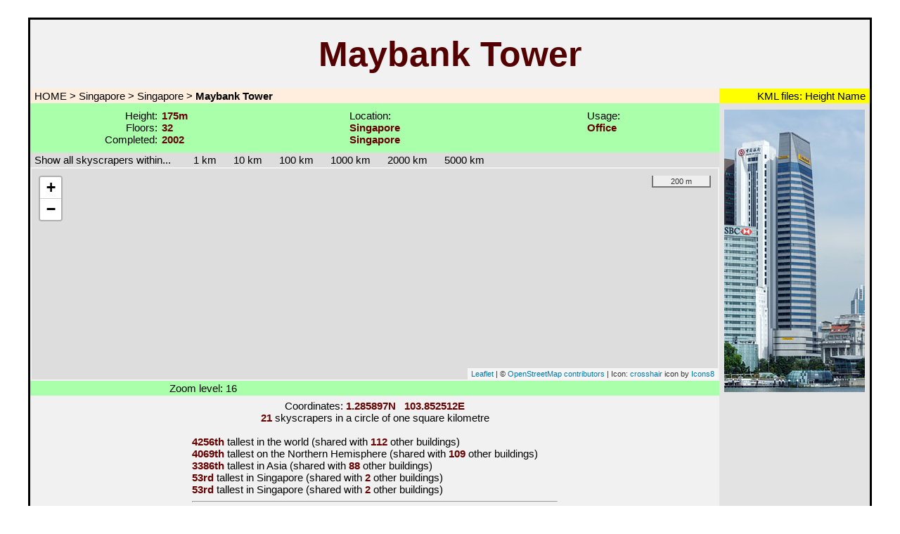

--- FILE ---
content_type: text/html
request_url: http://www.scraperbase.com/Singapore/Singapore/Maybank_Tower
body_size: 4224
content:
<!DOCTYPE html>
<HTML lang="en">
	<HEAD>
		<TITLE>Maybank Tower, Singapore - Scraperbase.com</TITLE>
		<BASE HREF="/Singapore/Singapore/Maybank_Tower/">
		<link rel="icon" type="image/x-icon" href="../../../graphics/favicon1.ico">
		<meta charset="ISO-8859-1" />
		<meta name="author" content="Mathias Beinling">
		<meta name="description" content="Information and Statistics about Maybank Tower">
		<meta name="theme-color" content="#aaffaa">
		<meta name="viewport" content="width=device-width, initial-scale=1">
		<link rel="stylesheet" href="../../../popup.css" media="all" type="text/css">
		<link rel="stylesheet" href="../../../general.css" media="all" type="text/css">
		<link rel="stylesheet" href="../../../leaflet/leaflet.css" />
		<link rel="canonical" href="https://www.scraperbase.com/Singapore/Singapore/Maybank_Tower" />
		<link rel="alternate" media="only screen and (max-width: 640px)" href="https://www.scraperbase.com/x/Singapore/Singapore/Maybank_Tower">
		<script src="../../../leaflet/leaflet.js"></script>
		<SCRIPT type="application/ld+json">
{
	"@context": "https://schema.org",
	"@type": "Place",
	"name": "Maybank Tower",
	"description": "Maybank Tower is a 175 metre tall building with 32 floors in Singapore, Singapore. It was completed in 2002.",
	"address": {"@type": "PostalAddress", "addressLocality": "Singapore", "addressCountry": "Singapore"},
	"geo": {"@type": "GeoCoordinates", "latitude": 1.285897, "longitude": 103.852512},
	"additionalProperty": [
		{"@type": "PropertyValue","name": "Height","value": "175 m"},
		{"@type": "PropertyValue","name": "Number of Floors","value": "32"},
		{"@type": "PropertyValue","name": "Year of Completion","value": "2002"},
		{"@type": "PropertyValue","name": "Usage","value": ["Office"]}],
	"image": {
		"@type": "ImageObject",
		"url": "https://www.scraperbase.com/Singapore/Singapore/Maybank_Tower/photo1",
		"contentUrl": "https://www.scraperbase.com/Singapore/Singapore/Maybank_Tower/photo1/Maybank_Tower.jpg",
		"thumbnail": "https://www.scraperbase.com/Singapore/Singapore/Maybank_Tower/photo1/thumb.jpg",
		"description": "Maybank Tower - View from the east, Copyright Mathias Beinling",
		"caption": "View from the east"
	}
}
		</SCRIPT>
		<style>
		a { display:inline; }
		.leaflet-container {
			height: 95vh;
			width: 100%;
			max-width: 100%;
			max-height: 100%;
		}
		</style>

	</HEAD>
	<BODY>
		<DIV ALIGN="center" id="popup"><BR>
		<TABLE CLASS="m" style="width:96%; max-width:1200px;">
			<TR height="100"><TD COLSPAN="2" style="background-image: url('../../../graphics/logo6s.jpg'); background-repeat: no-repeat; background-size: cover;" BORDER="0"><H1><B STYLE="font-size:50px;  font-size:clamp(30px, 6vw, 50px);color:#550000;">Maybank Tower</B></H1></TD></TR>
			<TR>
				<TD ALIGN="left" CLASS="navigation">
 					<A HREF="../../../">&#160;HOME</A> > <A HREF="../../">Singapore</A> > <A HREF="../">Singapore</A> > <SPAN style="font-weight:bold;">Maybank Tower</SPAN>
				</TD>
				<TD ALIGN="center" CLASS="placemarks">
					<NOBR>&#160; KML files:<A CLASS="earthheight" HREF="Scraperbase_h.kml">&#160;Height<SPAN CLASS="earthheightbig">Download<BR>KML file<BR>Label: Height<BR>Size: 1.62 kB</SPAN></A><A CLASS="earthname" HREF="Scraperbase_n.kml">&#160;Name<SPAN CLASS="earthnamebig">Download<BR>KML file<BR>Label: Name<BR>Size: 1.61 kB</SPAN>&#160;</A></NOBR>
				</TD>
			</TR>
			<TR height="70" CLASS="main">
				<TD id="heightetc" style="background-color: #aaffaa;"> 
					<DIV style="display: grid; grid-template-columns: repeat(3, 1fr); width: 100%; border: 0px;">
					<DIV>
					<CENTER>
					<TABLE BORDER="0">
						<TR>
<TD style="border-width: 0px; text-align: right;"><SPAN STYLE="color:#000000;">Height:<BR>Floors:<BR>Completed:</SPAN> </TD>
<TD style="border-width: 0px; text-align: left;"><B>175m</B><BR><B>32</B><BR><B>2002</B></TD>
						</TR>
					</TABLE>
					</CENTER>
					</DIV>
					<DIV>
					<CENTER>
					<TABLE BORDER="0">
						<TR>
<TD style="border-width: 0px; text-align: left;"><SPAN STYLE="color:#000000;">Location:</SPAN><BR><B>Singapore</B><BR><B>Singapore</B></TD>
						</TR>
					</TABLE>
					</CENTER>
					</DIV>
					<DIV>
					<CENTER>
					<TABLE BORDER="0">
						<TR>
<TD style="border-width: 0px; text-align: left;"><SPAN STYLE="color:#000000;">Usage:<BR><B>Office</B></SPAN></TD>
						</TR>
					</TABLE>
					</CENTER>
					</DIV>
					</DIV>
				</TD>
				<TD id="rightphotos" ROWSPAN="6" VALIGN="top" style="font-size:7px;"><BR><A HREF="photo1"><IMG SRC="photo1/thumb.jpg" BORDER="0"></A><BR></TD>
			</TR>
			<TR>
				<TD ALIGN="left" CLASS="changeradius" style="text-align:left; border-width: 0px;">
        &#160;Show all skyscrapers within...<A HREF="1km">&#160;&#160;&#160;&#160;&#160;&#160;&#160;&#160;1 km&#160;&#160;&#160;</A><A HREF="10km">&#160;&#160;&#160;10 km&#160;&#160;&#160;</A><A HREF="100km">&#160;&#160;&#160;100 km&#160;&#160;&#160;</A><A HREF="1000km">&#160;&#160;&#160;1000 km&#160;&#160;&#160;</A><A HREF="2000km">&#160;&#160;&#160;2000 km&#160;&#160;&#160;</A><A HREF="5000km">&#160;&#160;&#160;5000 km&#160;&#160;&#160;</A>
				</TD>
			</TR>
			<TR>
				<TD style="border-width: 0px; height:300px;">
					<DIV id="map" style="height:300px; font-size:11px;">

						<SCRIPT>

function formatCoordinates(lat, lng) {
	const latDirection = lat >= 0 ? 'N' : 'S'; const lngDirection = lng >= 0 ? 'E' : 'W';
	const formattedLat = Math.abs(lat).toFixed(6) + latDirection; const formattedLng = Math.abs(lng).toFixed(6) + lngDirection;
	return `${formattedLat}   ${formattedLng}`;
}

var map = L.map('map',{tap: false}).setView({lon: 103.852512, lat: 1.285897}, 16);
L.tileLayer('https://{s}.tile.openstreetmap.org/{z}/{x}/{y}.png', { maxZoom: 19, minZoom: 2, noWrap: true, detectRetina: true,
attribution: '&copy; <a CLASS="osm" href="https://openstreetmap.org/copyright">OpenStreetMap contributors</a> | Icon: <a CLASS="osm" target="_blank" href="https://icons8.com/icon/55349/accuracy">crosshair</a> icon by <a CLASS="osm" target="_blank" href="https://icons8.com">Icons8</a>'}).addTo(map);
L.control.scale({imperial: false, metric: true, position: 'topright'}).addTo(map);
L.marker([1.285897, 103.852512], {icon: L.icon({ iconUrl: '../../../graphics/crosshair.png', iconSize: [50, 50], iconAnchor: [26, 26]}) }).addTo(map);
						</SCRIPT>
					</DIV>
				</TD>
			</TR>
			<TR style="height:10px;">
				<TD style="border-width: 0px; background-color: #aaffaa; max-height:20px;">
<div style="display: grid; grid-template-columns: repeat(2, 1fr); width: 100%; border: 0px;">
<div id="zoom-level" style="display:inline; white-space:nowrap;"></div>
<div id="coordinates" style="display:inline; white-space:nowrap;"></div>
</div>
				</TD>
			</TR>
			<TR>
				<TD VALIGN="top" style="border-width: 0px;">
					<CENTER>
					<TABLE BORDER="0" style="border-width: 0px;">
						<TR>
							<TD style="border-width: 0px; text-align: left;">
								<DIV CLASS="buildingpage">
<CENTER>Coordinates: <B>1.285897N&#160;&#160;&#160;103.852512E</B></CENTER>
<CENTER><B>21</B> skyscrapers in a circle of one square kilometre</CENTER>



<!-- ======== START OF MAIN STATISTICS AREA ======== --><BR>
<B>4256th</B> tallest in the world (shared with <B>112</B> other buildings)<BR><B>4069th</B> tallest on the Northern Hemisphere (shared with <B>109</B> other buildings)<BR><B>3386th</B> tallest in Asia (shared with <B>88</B> other buildings)<BR><B>53rd</B> tallest in Singapore (shared with <B>2</B> other buildings)<BR><B>53rd</B> tallest in Singapore (shared with <B>2</B> other buildings)<HR><B>31st</B> tallest built in 2002 (shared with <B>2</B> other buildings)<BR><B>24th</B> tallest built in Asia in 2002 (shared with <B>1</B> other building)<BR><B></B> Tallest built in Singapore in 2002<BR><B></B> Tallest built in Singapore in 2002<HR><B>7204th</B> most northern skyscraper<BR><B>421st</B> most southern skyscraper<BR><B>2739th</B> most western skyscraper<BR><B>4886th</B> most eastern skyscraper<HR><B>29th</B> tallest <A HREF="1km">within 1 kilometre</A><BR><B>53rd</B> tallest <A HREF="10km">within 10 kilometres</A> (<B>2</B> equally tall buildings in that area)<BR><B>63rd</B> tallest <A HREF="100km">within 100 kilometres</A> (<B>2</B> equally tall buildings in that area)<BR><B>254th</B> tallest <A HREF="1000km">within 1000 kilometres</A> (<B>4</B> equally tall buildings in that area)<BR><B>364th</B> tallest <A HREF="2000km">within 2000 kilometres</A> (<B>9</B> equally tall buildings in that area)<BR><B>2894th</B> tallest <A HREF="5000km">within 5000 kilometres</A> (<B>83</B> equally tall buildings in that area)<HR><B>33rd</B> most floors <A HREF="1km">within 1 kilometre</A> (<B>1</B> building with same floor number)<BR><B>75th</B> most floors <A HREF="10km">within 10 kilometres</A> (<B>1</B> building with same floor number)<BR><B>96th</B> most floors <A HREF="100km">within 100 kilometres</A> (<B>1</B> building with same floor number)<BR><B>405th</B> most floors <A HREF="1000km">within 1000 kilometres</A> (<B>13</B> buildings with same floor number)<BR><B>594th</B> most floors <A HREF="2000km">within 2000 kilometres</A> (<B>13</B> buildings with same floor number)<BR><B>4945th</B> most floors <A HREF="5000km">within 5000 kilometres</A> (<B>64</B> buildings with same floor number)<HR><B>146 metres</B> from the <A style="z-index: 52;" HREF="../../../Singapore/Singapore/Singapore_Land_Tower">closest taller building<SPAN CLASS="pop"><table BORDER="0" CLASS="infront">
		<tr><td CLASS="popup" style="border-width: 0px;">Singapore Land Tower<br>Singapore, Singapore<br>190 metres, 48 floors, 1980<br>Usage: Office</td></tr></table></SPAN></A>
<BR><B>146 metres</B> from the <A style="z-index: 51;" HREF="../../../Singapore/Singapore/Singapore_Land_Tower">closest at least as tall building<SPAN CLASS="pop"><table BORDER="0" CLASS="infront">
		<tr><td CLASS="popup" style="border-width: 0px;">Singapore Land Tower<br>Singapore, Singapore<br>190 metres, 48 floors, 1980<br>Usage: Office</td></tr></table></SPAN></A>
<HR><B>315 kilometres</B> from the <A style="z-index: 50;" HREF="../../../Malaysia/Kuala Lumpur/The_Exchange_106">next skyscraper over 400 metres<SPAN CLASS="pop"><table BORDER="0" CLASS="infront">
		<tr><td CLASS="popup" style="border-width: 0px;">The Exchange 106<br>Kuala Lumpur, Malaysia<br>445 metres, 95 floors, 2019<br>Usage: Office</td></tr></table></SPAN></A>
<BR><B>315 kilometres</B> from the <A style="z-index: 49;" HREF="../../../Malaysia/Kuala Lumpur/The_Exchange_106">next skyscraper over 1000 feet<SPAN CLASS="pop"><table BORDER="0" CLASS="infront">
		<tr><td CLASS="popup" style="border-width: 0px;">The Exchange 106<br>Kuala Lumpur, Malaysia<br>445 metres, 95 floors, 2019<br>Usage: Office</td></tr></table></SPAN></A>
<BR><B>204 metres</B> from the <A style="z-index: 48;" HREF="../../../Singapore/Singapore/Overseas_Union_Bank_Centre">next skyscraper over 200 metres<SPAN CLASS="pop"><table BORDER="0" CLASS="infront">
		<tr><td CLASS="popup" style="border-width: 0px;">Overseas Union Bank Centre<br>Singapore, Singapore<br>280 metres, 83 floors, 1986<br>Usage: Office</td></tr></table></SPAN></A>
<BR><B>31 metres</B> from the <A style="z-index: 47;" HREF="../../../Singapore/Singapore/Bank_of_China_II">next skyscraper<SPAN CLASS="pop"><table BORDER="0" CLASS="infront">
		<tr><td CLASS="popup" style="border-width: 0px;">Bank of China II<br>Singapore, Singapore<br>168 metres, 37 floors, 1999<br>Usage: Office</td></tr></table></SPAN></A>
<HR><B>31 metres</B> from the <A style="z-index: 46;" HREF="../../../Singapore/Singapore/Bank_of_China_II">closest skyscraper with more floors<SPAN CLASS="pop"><table BORDER="0" CLASS="infront">
		<tr><td CLASS="popup" style="border-width: 0px;">Bank of China II<br>Singapore, Singapore<br>168 metres, 37 floors, 1999<br>Usage: Office</td></tr></table></SPAN></A>
<BR><B>31 metres</B> from the <A style="z-index: 45;" HREF="../../../Singapore/Singapore/Bank_of_China_II">closest skyscraper with at least as many floors<SPAN CLASS="pop"><table BORDER="0" CLASS="infront">
		<tr><td CLASS="popup" style="border-width: 0px;">Bank of China II<br>Singapore, Singapore<br>168 metres, 37 floors, 1999<br>Usage: Office</td></tr></table></SPAN></A>
<HR><B>204 metres</B> from the <A style="z-index: 44;" HREF="../../../Singapore/Singapore/Overseas_Union_Bank_Centre">closest skyscraper with at least 50 floors<SPAN CLASS="pop"><table BORDER="0" CLASS="infront">
		<tr><td CLASS="popup" style="border-width: 0px;">Overseas Union Bank Centre<br>Singapore, Singapore<br>280 metres, 83 floors, 1986<br>Usage: Office</td></tr></table></SPAN></A>
<BR><B>204 metres</B> from the <A style="z-index: 43;" HREF="../../../Singapore/Singapore/Overseas_Union_Bank_Centre">closest skyscraper with at least 60 floors<SPAN CLASS="pop"><table BORDER="0" CLASS="infront">
		<tr><td CLASS="popup" style="border-width: 0px;">Overseas Union Bank Centre<br>Singapore, Singapore<br>280 metres, 83 floors, 1986<br>Usage: Office</td></tr></table></SPAN></A>
<BR><B>204 metres</B> from the <A style="z-index: 42;" HREF="../../../Singapore/Singapore/Overseas_Union_Bank_Centre">closest skyscraper with at least 70 floors<SPAN CLASS="pop"><table BORDER="0" CLASS="infront">
		<tr><td CLASS="popup" style="border-width: 0px;">Overseas Union Bank Centre<br>Singapore, Singapore<br>280 metres, 83 floors, 1986<br>Usage: Office</td></tr></table></SPAN></A>
<BR><B>204 metres</B> from the <A style="z-index: 41;" HREF="../../../Singapore/Singapore/Overseas_Union_Bank_Centre">closest skyscraper with at least 80 floors<SPAN CLASS="pop"><table BORDER="0" CLASS="infront">
		<tr><td CLASS="popup" style="border-width: 0px;">Overseas Union Bank Centre<br>Singapore, Singapore<br>280 metres, 83 floors, 1986<br>Usage: Office</td></tr></table></SPAN></A>
<BR><B>315 kilometres</B> from the <A style="z-index: 40;" HREF="../../../Malaysia/Kuala Lumpur/The_Exchange_106">closest skyscraper with at least 90 floors<SPAN CLASS="pop"><table BORDER="0" CLASS="infront">
		<tr><td CLASS="popup" style="border-width: 0px;">The Exchange 106<br>Kuala Lumpur, Malaysia<br>445 metres, 95 floors, 2019<br>Usage: Office</td></tr></table></SPAN></A>
<BR><B>316 kilometres</B> from the <A style="z-index: 39;" HREF="../../../Malaysia/Kuala Lumpur/Merdeka_PNB118">closest skyscraper with at least 100 floors<SPAN CLASS="pop"><table BORDER="0" CLASS="infront">
		<tr><td CLASS="popup" style="border-width: 0px;">Merdeka PNB118<br>Kuala Lumpur, Malaysia<br>520 metres, 118 floors, 2022<br>Usages: Office, Residential, Hotel</td></tr></table></SPAN></A>

<!-- ======== END OF MAIN STATISTICS AREA ======== -->
<BR><BR>
								</DIV>
							</TD>
						</TR>
					</TABLE>
					</CENTER>
				</TD>
			</TR>
			<TR height="30px">
				<TD style="background-color: #aaffaa;">
				</TD>
			</TR>
 		</TABLE>
		<TABLE BORDER="0">
 			<TR>
  				<TD CLASS="copyright">
					Last updated: January 6, 2026<BR>
					&#169;2008-2026 Mathias Beinling
				</TD>
			</TR>
		</TABLE>
		</DIV>
		<SCRIPT>
const coordinatesDiv = document.getElementById('coordinates'); const zoomDiv = document.getElementById('zoom-level'); zoomDiv.textContent = `Zoom level: ${map.getZoom()}`;
map.on('mousemove', (event) => { const latd = event.latlng.lat.toFixed(6); const lngd = event.latlng.lng.toFixed(6); coordinatesDiv.textContent = `${formatCoordinates(latd, lngd)}`; });
map.on('mouseout', () => { coordinatesDiv.textContent = ''; });
map.on('zoomend', () => { const zoomLevel = map.getZoom(); zoomDiv.textContent = `Zoom level: ${zoomLevel}`; });
		</SCRIPT>
	</BODY>
</HTML>


--- FILE ---
content_type: text/css
request_url: http://www.scraperbase.com/popup.css
body_size: 4664
content:
#popup { color: #000000;}

#popup a, #popup a:visited {
position: relative;
text-decoration:none;

}

p.narrow { line-height:7px; margin-bottom:0px; margin-top:0px; padding:0px; text-align:left;}

#popup a span.pop { display: none; color: #000000;}

#popup a:hover { text-indent: 0; }


#popup a:hover span.pop {
 
position: absolute;
top: 25px;
left: 30px;
width: 240px;
padding: 0px;
color: #335500;
font-weight: normal;
text-align: left;
border: 1px solid #666;
margin: 0;
display: block;
z-index:4; 
}


a span.earthheight { display: none; color: #000000;}

a:hover span.earthheight { 
position: absolute;
top: -28px;
left: -90px;
width: 80px;
padding: 3px;
color: #009900;
font-weight: normal;
font-size:12px;
text-align: center;
border: 1px solid #666;
background-color: #ffffff;
margin: 0;
display: block;
line-height:1.2em;
z-index:4; 
}

a span.earthyear { display: none; color: #000000;}

a:hover span.earthyear { 
position: absolute;
top: -28px;
left: 45px;
width: 80px;
padding: 3px;
color: #990000;
font-weight: normal;
font-size:12px;
text-align: center;
border: 1px solid #666;
background-color: #ffffff;
margin: 0;
display: block;
z-index:4; 
}

a span.earthneutral { display: none; color: #000000;}

a:hover span.earthneutral { 
position: absolute;
top: -28px;
left: 45px;
width: 80px;
padding: 3px;
color: #777777;
font-weight: normal;
font-size:12px;
text-align: center;
border: 1px solid #666;
background-color: #ffffff;
margin: 0;
display: block;
z-index:4; 
}

a span.earthname { display: none; color: #000000;}

a:hover span.earthname { 
position: absolute;
top: -28px;
left: -90px;
width: 80px;
padding: 3px;
color: #0000ee;
font-weight: normal;
font-size:12px;
text-align: center;
border: 1px solid #666;
background-color: #ffffff;
margin: 0;
display: block;
line-height:1.2em;
z-index:4; 
}



a span.earthheightbig { display: none; color: #000000;}

a:hover span.earthheightbig { 
position: absolute;
top: 25px;
left: -20px;
width: 80px;
padding: 3px;
color: #009900;
font-weight: normal;
font-size:12px;
text-align: center;
border: 1px solid #666;
background-color: #ffffff;
margin: 0;
display: block;
z-index:4; 
}

a span.earthnamebig { display: none; color: #000000;}

a:hover span.earthnamebig { 
position: absolute;
top: 25px;
left: -20px;
width: 80px;
padding: 3px;
color: #0000ee;
font-weight: normal;
font-size:12px;
text-align: center;
border: 1px solid #666;
background-color: #ffffff;
margin: 0;
display: block;
z-index:4; 
}

a span.earthyearbig { display: none; color: #000000;}

a:hover span.earthyearbig { 
position: absolute;
top: 25px;
left: -20px;
width: 80px;
padding: 3px;
color: #990000;
font-weight: normal;
font-size:12px;
text-align: center;
border: 1px solid #666;
background-color: #ffffff;
margin: 0;
display: block;
z-index:4; 
}

a span.earthneutralbig { display: none; color: #000000;}

a:hover span.earthneutralbig { 
position: absolute;
top: 25px;
left: -20px;
width: 80px;
padding: 3px;
color: #777777;
font-weight: normal;
font-size:12px;
text-align: center;
border: 1px solid #666;
background-color: #ffffff;
margin: 0;
display: block;
z-index:4; 
}

a span.exportcsv { display: none; color: #000000;}

a:hover span.exportcsv { 
position: absolute;
top: 25px;
left: 20px;
width: 80px;
padding: 3px;
color: #53877f;
font-weight: normal;
font-size:12px;
text-align: center;
border: 1px solid #666;
background-color: #ffffff;
margin: 0;
display: block;
z-index:4; 
}

a span.exportxml { display: none; color: #000000;}

a:hover span.exportxml { 
position: absolute;
top: 25px;
left: 20px;
width: 80px;
padding: 3px;
color: #a88573;
font-weight: normal;
font-size:12px;
text-align: center;
border: 1px solid #666;
background-color: #ffffff;
margin: 0;
display: block;
z-index:4; 
}

.camera-icon {
	cursor: pointer;
	display: inline-block;
}

.preview {
	position: absolute;
	display: none;
	border: 1px solid #aaa;
	background: #eee;
	padding: 4px;
	z-index: 1000;
}

.preview img {
	max-width: 120px;
	height: auto;
	display: block;
}




a span.earth { display: none; color: #000000;}

a:hover span.earth { 
position: absolute;
top: -8px;
left: 45px;
width: 90px;
padding: 3px;
color: #0000ee;
font-weight: normal;
font-size:12px;
text-align: center;
border: 1px solid #666;
background-color: #ffffff;
margin: 0;
display: block;
z-index:4; 
}

a.earthheight,
a.earthname,
a.earthyear,
a.earthneutral,
a.e
{
	display:inline;
}
